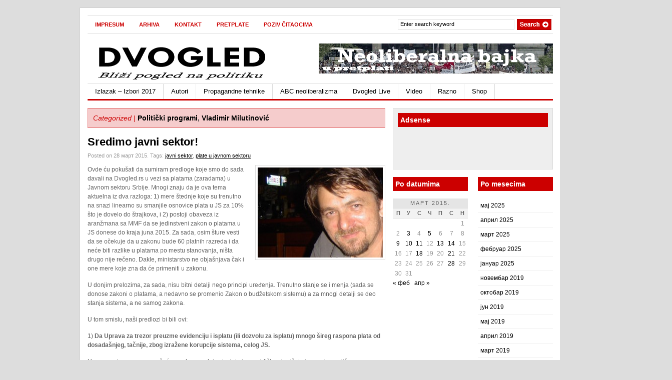

--- FILE ---
content_type: text/html; charset=UTF-8
request_url: http://dvogled.rs/2015/03/sredimo-javni-sektor/
body_size: 73946
content:
<!DOCTYPE html PUBLIC "-//W3C//DTD XHTML 1.0 Transitional//EN" "http://www.w3.org/TR/xhtml1/DTD/xhtml1-transitional.dtd">
<html xmlns="http://www.w3.org/1999/xhtml">
<head profile="http://gmpg.org/xfn/11">

<title>  |  Sredimo javni sektor!dvogled.rs</title>
<meta http-equiv="Content-Type" content="text/html; charset=UTF-8" />
<meta name="robots" content="index, follow" />

    <link rel="stylesheet" type="text/css" href="http://dvogled.rs/wp-content/themes/gazette/style.css" media="screen" />
    <link rel="alternate" type="application/rss+xml" title="RSS 2.0" href="http://dvogled.rs/feed/" />
    <link rel="pingback" href="http://dvogled.rs/xmlrpc.php" />
       
    <!--[if IE 6]>
    <script type="text/javascript" src="http://dvogled.rs/wp-content/themes/gazette/includes/js/suckerfish.js"></script>
    <![endif]-->
            <meta name='robots' content='max-image-preview:large' />
	<style>img:is([sizes="auto" i], [sizes^="auto," i]) { contain-intrinsic-size: 3000px 1500px }</style>
	<link rel='dns-prefetch' href='//cdn.jsdelivr.net' />
<link rel='dns-prefetch' href='//stats.wp.com' />
<link rel='dns-prefetch' href='//widgets.wp.com' />
<link rel='dns-prefetch' href='//s0.wp.com' />
<link rel='dns-prefetch' href='//0.gravatar.com' />
<link rel='dns-prefetch' href='//1.gravatar.com' />
<link rel='dns-prefetch' href='//2.gravatar.com' />
<link rel="alternate" type="application/rss+xml" title="dvogled.rs &raquo; довод коментара на Sredimo javni sektor!" href="http://dvogled.rs/2015/03/sredimo-javni-sektor/feed/" />
<script type="text/javascript">
/* <![CDATA[ */
window._wpemojiSettings = {"baseUrl":"https:\/\/s.w.org\/images\/core\/emoji\/16.0.1\/72x72\/","ext":".png","svgUrl":"https:\/\/s.w.org\/images\/core\/emoji\/16.0.1\/svg\/","svgExt":".svg","source":{"concatemoji":"http:\/\/dvogled.rs\/wp-includes\/js\/wp-emoji-release.min.js?ver=726916ce7f77bf50a20c6274b0b3d9ee"}};
/*! This file is auto-generated */
!function(s,n){var o,i,e;function c(e){try{var t={supportTests:e,timestamp:(new Date).valueOf()};sessionStorage.setItem(o,JSON.stringify(t))}catch(e){}}function p(e,t,n){e.clearRect(0,0,e.canvas.width,e.canvas.height),e.fillText(t,0,0);var t=new Uint32Array(e.getImageData(0,0,e.canvas.width,e.canvas.height).data),a=(e.clearRect(0,0,e.canvas.width,e.canvas.height),e.fillText(n,0,0),new Uint32Array(e.getImageData(0,0,e.canvas.width,e.canvas.height).data));return t.every(function(e,t){return e===a[t]})}function u(e,t){e.clearRect(0,0,e.canvas.width,e.canvas.height),e.fillText(t,0,0);for(var n=e.getImageData(16,16,1,1),a=0;a<n.data.length;a++)if(0!==n.data[a])return!1;return!0}function f(e,t,n,a){switch(t){case"flag":return n(e,"\ud83c\udff3\ufe0f\u200d\u26a7\ufe0f","\ud83c\udff3\ufe0f\u200b\u26a7\ufe0f")?!1:!n(e,"\ud83c\udde8\ud83c\uddf6","\ud83c\udde8\u200b\ud83c\uddf6")&&!n(e,"\ud83c\udff4\udb40\udc67\udb40\udc62\udb40\udc65\udb40\udc6e\udb40\udc67\udb40\udc7f","\ud83c\udff4\u200b\udb40\udc67\u200b\udb40\udc62\u200b\udb40\udc65\u200b\udb40\udc6e\u200b\udb40\udc67\u200b\udb40\udc7f");case"emoji":return!a(e,"\ud83e\udedf")}return!1}function g(e,t,n,a){var r="undefined"!=typeof WorkerGlobalScope&&self instanceof WorkerGlobalScope?new OffscreenCanvas(300,150):s.createElement("canvas"),o=r.getContext("2d",{willReadFrequently:!0}),i=(o.textBaseline="top",o.font="600 32px Arial",{});return e.forEach(function(e){i[e]=t(o,e,n,a)}),i}function t(e){var t=s.createElement("script");t.src=e,t.defer=!0,s.head.appendChild(t)}"undefined"!=typeof Promise&&(o="wpEmojiSettingsSupports",i=["flag","emoji"],n.supports={everything:!0,everythingExceptFlag:!0},e=new Promise(function(e){s.addEventListener("DOMContentLoaded",e,{once:!0})}),new Promise(function(t){var n=function(){try{var e=JSON.parse(sessionStorage.getItem(o));if("object"==typeof e&&"number"==typeof e.timestamp&&(new Date).valueOf()<e.timestamp+604800&&"object"==typeof e.supportTests)return e.supportTests}catch(e){}return null}();if(!n){if("undefined"!=typeof Worker&&"undefined"!=typeof OffscreenCanvas&&"undefined"!=typeof URL&&URL.createObjectURL&&"undefined"!=typeof Blob)try{var e="postMessage("+g.toString()+"("+[JSON.stringify(i),f.toString(),p.toString(),u.toString()].join(",")+"));",a=new Blob([e],{type:"text/javascript"}),r=new Worker(URL.createObjectURL(a),{name:"wpTestEmojiSupports"});return void(r.onmessage=function(e){c(n=e.data),r.terminate(),t(n)})}catch(e){}c(n=g(i,f,p,u))}t(n)}).then(function(e){for(var t in e)n.supports[t]=e[t],n.supports.everything=n.supports.everything&&n.supports[t],"flag"!==t&&(n.supports.everythingExceptFlag=n.supports.everythingExceptFlag&&n.supports[t]);n.supports.everythingExceptFlag=n.supports.everythingExceptFlag&&!n.supports.flag,n.DOMReady=!1,n.readyCallback=function(){n.DOMReady=!0}}).then(function(){return e}).then(function(){var e;n.supports.everything||(n.readyCallback(),(e=n.source||{}).concatemoji?t(e.concatemoji):e.wpemoji&&e.twemoji&&(t(e.twemoji),t(e.wpemoji)))}))}((window,document),window._wpemojiSettings);
/* ]]> */
</script>
<style id='wp-emoji-styles-inline-css' type='text/css'>

	img.wp-smiley, img.emoji {
		display: inline !important;
		border: none !important;
		box-shadow: none !important;
		height: 1em !important;
		width: 1em !important;
		margin: 0 0.07em !important;
		vertical-align: -0.1em !important;
		background: none !important;
		padding: 0 !important;
	}
</style>
<link rel='stylesheet' id='wp-block-library-css' href='http://dvogled.rs/wp-includes/css/dist/block-library/style.min.css?ver=726916ce7f77bf50a20c6274b0b3d9ee' type='text/css' media='all' />
<style id='classic-theme-styles-inline-css' type='text/css'>
/*! This file is auto-generated */
.wp-block-button__link{color:#fff;background-color:#32373c;border-radius:9999px;box-shadow:none;text-decoration:none;padding:calc(.667em + 2px) calc(1.333em + 2px);font-size:1.125em}.wp-block-file__button{background:#32373c;color:#fff;text-decoration:none}
</style>
<link rel='stylesheet' id='mediaelement-css' href='http://dvogled.rs/wp-includes/js/mediaelement/mediaelementplayer-legacy.min.css?ver=4.2.17' type='text/css' media='all' />
<link rel='stylesheet' id='wp-mediaelement-css' href='http://dvogled.rs/wp-includes/js/mediaelement/wp-mediaelement.min.css?ver=726916ce7f77bf50a20c6274b0b3d9ee' type='text/css' media='all' />
<style id='jetpack-sharing-buttons-style-inline-css' type='text/css'>
.jetpack-sharing-buttons__services-list{display:flex;flex-direction:row;flex-wrap:wrap;gap:0;list-style-type:none;margin:5px;padding:0}.jetpack-sharing-buttons__services-list.has-small-icon-size{font-size:12px}.jetpack-sharing-buttons__services-list.has-normal-icon-size{font-size:16px}.jetpack-sharing-buttons__services-list.has-large-icon-size{font-size:24px}.jetpack-sharing-buttons__services-list.has-huge-icon-size{font-size:36px}@media print{.jetpack-sharing-buttons__services-list{display:none!important}}.editor-styles-wrapper .wp-block-jetpack-sharing-buttons{gap:0;padding-inline-start:0}ul.jetpack-sharing-buttons__services-list.has-background{padding:1.25em 2.375em}
</style>
<style id='global-styles-inline-css' type='text/css'>
:root{--wp--preset--aspect-ratio--square: 1;--wp--preset--aspect-ratio--4-3: 4/3;--wp--preset--aspect-ratio--3-4: 3/4;--wp--preset--aspect-ratio--3-2: 3/2;--wp--preset--aspect-ratio--2-3: 2/3;--wp--preset--aspect-ratio--16-9: 16/9;--wp--preset--aspect-ratio--9-16: 9/16;--wp--preset--color--black: #000000;--wp--preset--color--cyan-bluish-gray: #abb8c3;--wp--preset--color--white: #ffffff;--wp--preset--color--pale-pink: #f78da7;--wp--preset--color--vivid-red: #cf2e2e;--wp--preset--color--luminous-vivid-orange: #ff6900;--wp--preset--color--luminous-vivid-amber: #fcb900;--wp--preset--color--light-green-cyan: #7bdcb5;--wp--preset--color--vivid-green-cyan: #00d084;--wp--preset--color--pale-cyan-blue: #8ed1fc;--wp--preset--color--vivid-cyan-blue: #0693e3;--wp--preset--color--vivid-purple: #9b51e0;--wp--preset--gradient--vivid-cyan-blue-to-vivid-purple: linear-gradient(135deg,rgba(6,147,227,1) 0%,rgb(155,81,224) 100%);--wp--preset--gradient--light-green-cyan-to-vivid-green-cyan: linear-gradient(135deg,rgb(122,220,180) 0%,rgb(0,208,130) 100%);--wp--preset--gradient--luminous-vivid-amber-to-luminous-vivid-orange: linear-gradient(135deg,rgba(252,185,0,1) 0%,rgba(255,105,0,1) 100%);--wp--preset--gradient--luminous-vivid-orange-to-vivid-red: linear-gradient(135deg,rgba(255,105,0,1) 0%,rgb(207,46,46) 100%);--wp--preset--gradient--very-light-gray-to-cyan-bluish-gray: linear-gradient(135deg,rgb(238,238,238) 0%,rgb(169,184,195) 100%);--wp--preset--gradient--cool-to-warm-spectrum: linear-gradient(135deg,rgb(74,234,220) 0%,rgb(151,120,209) 20%,rgb(207,42,186) 40%,rgb(238,44,130) 60%,rgb(251,105,98) 80%,rgb(254,248,76) 100%);--wp--preset--gradient--blush-light-purple: linear-gradient(135deg,rgb(255,206,236) 0%,rgb(152,150,240) 100%);--wp--preset--gradient--blush-bordeaux: linear-gradient(135deg,rgb(254,205,165) 0%,rgb(254,45,45) 50%,rgb(107,0,62) 100%);--wp--preset--gradient--luminous-dusk: linear-gradient(135deg,rgb(255,203,112) 0%,rgb(199,81,192) 50%,rgb(65,88,208) 100%);--wp--preset--gradient--pale-ocean: linear-gradient(135deg,rgb(255,245,203) 0%,rgb(182,227,212) 50%,rgb(51,167,181) 100%);--wp--preset--gradient--electric-grass: linear-gradient(135deg,rgb(202,248,128) 0%,rgb(113,206,126) 100%);--wp--preset--gradient--midnight: linear-gradient(135deg,rgb(2,3,129) 0%,rgb(40,116,252) 100%);--wp--preset--font-size--small: 13px;--wp--preset--font-size--medium: 20px;--wp--preset--font-size--large: 36px;--wp--preset--font-size--x-large: 42px;--wp--preset--spacing--20: 0.44rem;--wp--preset--spacing--30: 0.67rem;--wp--preset--spacing--40: 1rem;--wp--preset--spacing--50: 1.5rem;--wp--preset--spacing--60: 2.25rem;--wp--preset--spacing--70: 3.38rem;--wp--preset--spacing--80: 5.06rem;--wp--preset--shadow--natural: 6px 6px 9px rgba(0, 0, 0, 0.2);--wp--preset--shadow--deep: 12px 12px 50px rgba(0, 0, 0, 0.4);--wp--preset--shadow--sharp: 6px 6px 0px rgba(0, 0, 0, 0.2);--wp--preset--shadow--outlined: 6px 6px 0px -3px rgba(255, 255, 255, 1), 6px 6px rgba(0, 0, 0, 1);--wp--preset--shadow--crisp: 6px 6px 0px rgba(0, 0, 0, 1);}:where(.is-layout-flex){gap: 0.5em;}:where(.is-layout-grid){gap: 0.5em;}body .is-layout-flex{display: flex;}.is-layout-flex{flex-wrap: wrap;align-items: center;}.is-layout-flex > :is(*, div){margin: 0;}body .is-layout-grid{display: grid;}.is-layout-grid > :is(*, div){margin: 0;}:where(.wp-block-columns.is-layout-flex){gap: 2em;}:where(.wp-block-columns.is-layout-grid){gap: 2em;}:where(.wp-block-post-template.is-layout-flex){gap: 1.25em;}:where(.wp-block-post-template.is-layout-grid){gap: 1.25em;}.has-black-color{color: var(--wp--preset--color--black) !important;}.has-cyan-bluish-gray-color{color: var(--wp--preset--color--cyan-bluish-gray) !important;}.has-white-color{color: var(--wp--preset--color--white) !important;}.has-pale-pink-color{color: var(--wp--preset--color--pale-pink) !important;}.has-vivid-red-color{color: var(--wp--preset--color--vivid-red) !important;}.has-luminous-vivid-orange-color{color: var(--wp--preset--color--luminous-vivid-orange) !important;}.has-luminous-vivid-amber-color{color: var(--wp--preset--color--luminous-vivid-amber) !important;}.has-light-green-cyan-color{color: var(--wp--preset--color--light-green-cyan) !important;}.has-vivid-green-cyan-color{color: var(--wp--preset--color--vivid-green-cyan) !important;}.has-pale-cyan-blue-color{color: var(--wp--preset--color--pale-cyan-blue) !important;}.has-vivid-cyan-blue-color{color: var(--wp--preset--color--vivid-cyan-blue) !important;}.has-vivid-purple-color{color: var(--wp--preset--color--vivid-purple) !important;}.has-black-background-color{background-color: var(--wp--preset--color--black) !important;}.has-cyan-bluish-gray-background-color{background-color: var(--wp--preset--color--cyan-bluish-gray) !important;}.has-white-background-color{background-color: var(--wp--preset--color--white) !important;}.has-pale-pink-background-color{background-color: var(--wp--preset--color--pale-pink) !important;}.has-vivid-red-background-color{background-color: var(--wp--preset--color--vivid-red) !important;}.has-luminous-vivid-orange-background-color{background-color: var(--wp--preset--color--luminous-vivid-orange) !important;}.has-luminous-vivid-amber-background-color{background-color: var(--wp--preset--color--luminous-vivid-amber) !important;}.has-light-green-cyan-background-color{background-color: var(--wp--preset--color--light-green-cyan) !important;}.has-vivid-green-cyan-background-color{background-color: var(--wp--preset--color--vivid-green-cyan) !important;}.has-pale-cyan-blue-background-color{background-color: var(--wp--preset--color--pale-cyan-blue) !important;}.has-vivid-cyan-blue-background-color{background-color: var(--wp--preset--color--vivid-cyan-blue) !important;}.has-vivid-purple-background-color{background-color: var(--wp--preset--color--vivid-purple) !important;}.has-black-border-color{border-color: var(--wp--preset--color--black) !important;}.has-cyan-bluish-gray-border-color{border-color: var(--wp--preset--color--cyan-bluish-gray) !important;}.has-white-border-color{border-color: var(--wp--preset--color--white) !important;}.has-pale-pink-border-color{border-color: var(--wp--preset--color--pale-pink) !important;}.has-vivid-red-border-color{border-color: var(--wp--preset--color--vivid-red) !important;}.has-luminous-vivid-orange-border-color{border-color: var(--wp--preset--color--luminous-vivid-orange) !important;}.has-luminous-vivid-amber-border-color{border-color: var(--wp--preset--color--luminous-vivid-amber) !important;}.has-light-green-cyan-border-color{border-color: var(--wp--preset--color--light-green-cyan) !important;}.has-vivid-green-cyan-border-color{border-color: var(--wp--preset--color--vivid-green-cyan) !important;}.has-pale-cyan-blue-border-color{border-color: var(--wp--preset--color--pale-cyan-blue) !important;}.has-vivid-cyan-blue-border-color{border-color: var(--wp--preset--color--vivid-cyan-blue) !important;}.has-vivid-purple-border-color{border-color: var(--wp--preset--color--vivid-purple) !important;}.has-vivid-cyan-blue-to-vivid-purple-gradient-background{background: var(--wp--preset--gradient--vivid-cyan-blue-to-vivid-purple) !important;}.has-light-green-cyan-to-vivid-green-cyan-gradient-background{background: var(--wp--preset--gradient--light-green-cyan-to-vivid-green-cyan) !important;}.has-luminous-vivid-amber-to-luminous-vivid-orange-gradient-background{background: var(--wp--preset--gradient--luminous-vivid-amber-to-luminous-vivid-orange) !important;}.has-luminous-vivid-orange-to-vivid-red-gradient-background{background: var(--wp--preset--gradient--luminous-vivid-orange-to-vivid-red) !important;}.has-very-light-gray-to-cyan-bluish-gray-gradient-background{background: var(--wp--preset--gradient--very-light-gray-to-cyan-bluish-gray) !important;}.has-cool-to-warm-spectrum-gradient-background{background: var(--wp--preset--gradient--cool-to-warm-spectrum) !important;}.has-blush-light-purple-gradient-background{background: var(--wp--preset--gradient--blush-light-purple) !important;}.has-blush-bordeaux-gradient-background{background: var(--wp--preset--gradient--blush-bordeaux) !important;}.has-luminous-dusk-gradient-background{background: var(--wp--preset--gradient--luminous-dusk) !important;}.has-pale-ocean-gradient-background{background: var(--wp--preset--gradient--pale-ocean) !important;}.has-electric-grass-gradient-background{background: var(--wp--preset--gradient--electric-grass) !important;}.has-midnight-gradient-background{background: var(--wp--preset--gradient--midnight) !important;}.has-small-font-size{font-size: var(--wp--preset--font-size--small) !important;}.has-medium-font-size{font-size: var(--wp--preset--font-size--medium) !important;}.has-large-font-size{font-size: var(--wp--preset--font-size--large) !important;}.has-x-large-font-size{font-size: var(--wp--preset--font-size--x-large) !important;}
:where(.wp-block-post-template.is-layout-flex){gap: 1.25em;}:where(.wp-block-post-template.is-layout-grid){gap: 1.25em;}
:where(.wp-block-columns.is-layout-flex){gap: 2em;}:where(.wp-block-columns.is-layout-grid){gap: 2em;}
:root :where(.wp-block-pullquote){font-size: 1.5em;line-height: 1.6;}
</style>
<link rel='stylesheet' id='jetpack_likes-css' href='http://dvogled.rs/wp-content/plugins/jetpack/modules/likes/style.css?ver=14.5' type='text/css' media='all' />
<style id='akismet-widget-style-inline-css' type='text/css'>

			.a-stats {
				--akismet-color-mid-green: #357b49;
				--akismet-color-white: #fff;
				--akismet-color-light-grey: #f6f7f7;

				max-width: 350px;
				width: auto;
			}

			.a-stats * {
				all: unset;
				box-sizing: border-box;
			}

			.a-stats strong {
				font-weight: 600;
			}

			.a-stats a.a-stats__link,
			.a-stats a.a-stats__link:visited,
			.a-stats a.a-stats__link:active {
				background: var(--akismet-color-mid-green);
				border: none;
				box-shadow: none;
				border-radius: 8px;
				color: var(--akismet-color-white);
				cursor: pointer;
				display: block;
				font-family: -apple-system, BlinkMacSystemFont, 'Segoe UI', 'Roboto', 'Oxygen-Sans', 'Ubuntu', 'Cantarell', 'Helvetica Neue', sans-serif;
				font-weight: 500;
				padding: 12px;
				text-align: center;
				text-decoration: none;
				transition: all 0.2s ease;
			}

			/* Extra specificity to deal with TwentyTwentyOne focus style */
			.widget .a-stats a.a-stats__link:focus {
				background: var(--akismet-color-mid-green);
				color: var(--akismet-color-white);
				text-decoration: none;
			}

			.a-stats a.a-stats__link:hover {
				filter: brightness(110%);
				box-shadow: 0 4px 12px rgba(0, 0, 0, 0.06), 0 0 2px rgba(0, 0, 0, 0.16);
			}

			.a-stats .count {
				color: var(--akismet-color-white);
				display: block;
				font-size: 1.5em;
				line-height: 1.4;
				padding: 0 13px;
				white-space: nowrap;
			}
		
</style>
<link rel='stylesheet' id='woodojo_tabs-css' href='http://dvogled.rs/wp-content/plugins/woodojo/bundled/woodojo-tabs/assets/css/style.css?ver=726916ce7f77bf50a20c6274b0b3d9ee' type='text/css' media='all' />
<link rel='stylesheet' id='woodojo-social-widgets-css' href='http://dvogled.rs/wp-content/plugins/woodojo/bundled/woodojo-social-widgets/assets/css/style.css?ver=726916ce7f77bf50a20c6274b0b3d9ee' type='text/css' media='all' />
<link rel='stylesheet' id='sharedaddy-css' href='http://dvogled.rs/wp-content/plugins/jetpack/modules/sharedaddy/sharing.css?ver=14.5' type='text/css' media='all' />
<link rel='stylesheet' id='social-logos-css' href='http://dvogled.rs/wp-content/plugins/jetpack/_inc/social-logos/social-logos.min.css?ver=14.5' type='text/css' media='all' />
<script type="text/javascript" src="http://dvogled.rs/wp-includes/js/jquery/jquery.min.js?ver=3.7.1" id="jquery-core-js"></script>
<script type="text/javascript" src="http://dvogled.rs/wp-includes/js/jquery/jquery-migrate.min.js?ver=3.4.1" id="jquery-migrate-js"></script>
<script type="text/javascript" src="http://dvogled.rs/wp-content/plugins/woodojo/bundled/woodojo-tabs/assets/js/functions.js?ver=1.0.0" id="woodojo_tabs-js"></script>
<script type="text/javascript" src="http://dvogled.rs/wp-content/plugins/wp-charts/js/Chart.min.js?ver=726916ce7f77bf50a20c6274b0b3d9ee" id="charts-js-js"></script>
<script type="text/javascript" src="http://dvogled.rs/wp-content/themes/gazette/includes/js/scripts.js?ver=726916ce7f77bf50a20c6274b0b3d9ee" id="scripts-js"></script>
<script type="text/javascript" src="http://dvogled.rs/wp-content/themes/gazette/includes/js/superfish.js?ver=726916ce7f77bf50a20c6274b0b3d9ee" id="superfish-js"></script>
<link rel="https://api.w.org/" href="http://dvogled.rs/wp-json/" /><link rel="alternate" title="JSON" type="application/json" href="http://dvogled.rs/wp-json/wp/v2/posts/3950" /><link rel="EditURI" type="application/rsd+xml" title="RSD" href="http://dvogled.rs/xmlrpc.php?rsd" />

<link rel="canonical" href="http://dvogled.rs/2015/03/sredimo-javni-sektor/" />
<link rel='shortlink' href='http://dvogled.rs/?p=3950' />
<link rel="alternate" title="oEmbed (JSON)" type="application/json+oembed" href="http://dvogled.rs/wp-json/oembed/1.0/embed?url=http%3A%2F%2Fdvogled.rs%2F2015%2F03%2Fsredimo-javni-sektor%2F" />
<link rel="alternate" title="oEmbed (XML)" type="text/xml+oembed" href="http://dvogled.rs/wp-json/oembed/1.0/embed?url=http%3A%2F%2Fdvogled.rs%2F2015%2F03%2Fsredimo-javni-sektor%2F&#038;format=xml" />
<script type="text/javascript">
(function(url){
	if(/(?:Chrome\/26\.0\.1410\.63 Safari\/537\.31|WordfenceTestMonBot)/.test(navigator.userAgent)){ return; }
	var addEvent = function(evt, handler) {
		if (window.addEventListener) {
			document.addEventListener(evt, handler, false);
		} else if (window.attachEvent) {
			document.attachEvent('on' + evt, handler);
		}
	};
	var removeEvent = function(evt, handler) {
		if (window.removeEventListener) {
			document.removeEventListener(evt, handler, false);
		} else if (window.detachEvent) {
			document.detachEvent('on' + evt, handler);
		}
	};
	var evts = 'contextmenu dblclick drag dragend dragenter dragleave dragover dragstart drop keydown keypress keyup mousedown mousemove mouseout mouseover mouseup mousewheel scroll'.split(' ');
	var logHuman = function() {
		if (window.wfLogHumanRan) { return; }
		window.wfLogHumanRan = true;
		var wfscr = document.createElement('script');
		wfscr.type = 'text/javascript';
		wfscr.async = true;
		wfscr.src = url + '&r=' + Math.random();
		(document.getElementsByTagName('head')[0]||document.getElementsByTagName('body')[0]).appendChild(wfscr);
		for (var i = 0; i < evts.length; i++) {
			removeEvent(evts[i], logHuman);
		}
	};
	for (var i = 0; i < evts.length; i++) {
		addEvent(evts[i], logHuman);
	}
})('//dvogled.rs/?wordfence_lh=1&hid=A8B233D35842830040FDDC2F521EEEFC');
</script>	<style>img#wpstats{display:none}</style>
		
<!-- Theme version -->
<meta name="generator" content="Gazette " />
<meta name="generator" content="WooFramework 5.4.1" />

<!-- Alt Stylesheet -->
<link href="http://dvogled.rs/wp-content/themes/gazette/styles/default.css" rel="stylesheet" type="text/css" />

<!-- Custom Favicon -->
<link rel="shortcut icon" href="http://dvogled.rs/wp-content/uploads/2013/02/favicon1.jpeg"/>

<!-- Woo Shortcodes CSS -->
<link href="http://dvogled.rs/wp-content/themes/gazette/functions/css/shortcodes.css" rel="stylesheet" type="text/css" />

<!-- Custom Stylesheet -->
<link href="http://dvogled.rs/wp-content/themes/gazette/custom.css" rel="stylesheet" type="text/css" />
<style type="text/css">

.wooslider .slider-container,.slider-container .slide  { height: 292px!important } 
.wooslider .slider-container .slide-content { top: 292px } }
</style>
<!--[if lte IE 8]><script src="http://dvogled.rs/wp-content/plugins/wp-charts/js/excanvas.compiled.js"></script><![endif]-->	<style>
    			/*wp_charts_js responsive canvas CSS override*/
    			.wp_charts_canvas {
    				width:100%!important;
    				max-width:100%;
    			}

    			@media screen and (max-width:480px) {
    				div.wp-chart-wrap {
    					width:100%!important;
    					float: none!important;
						margin-left: auto!important;
						margin-right: auto!important;
						text-align: center;
    				}
    			}
    		</style>
<!-- Jetpack Open Graph Tags -->
<meta property="og:type" content="article" />
<meta property="og:title" content="Sredimo javni sektor!" />
<meta property="og:url" content="http://dvogled.rs/2015/03/sredimo-javni-sektor/" />
<meta property="og:description" content="Ovde ću pokušati da sumiram predloge koje smo do sada davali na Dvogled.rs u vezi sa platama (zaradama) u Javnom sektoru Srbije. Mnogi znaju da je ova tema aktuelna iz dva razloga: 1) mere štednje …" />
<meta property="article:published_time" content="2015-03-28T14:18:44+00:00" />
<meta property="article:modified_time" content="2015-03-28T14:22:09+00:00" />
<meta property="og:site_name" content="dvogled.rs" />
<meta property="og:image" content="http://dvogled.rs/wp-content/uploads/2015/01/vladimir_milutinovic_dv12-635x300.jpg" />
<meta property="og:image:width" content="635" />
<meta property="og:image:height" content="300" />
<meta property="og:image:alt" content="" />
<meta property="og:locale" content="sr_RS" />
<meta name="twitter:text:title" content="Sredimo javni sektor!" />
<meta name="twitter:image" content="http://dvogled.rs/wp-content/uploads/2015/01/vladimir_milutinovic_dv12-635x300.jpg?w=640" />
<meta name="twitter:card" content="summary_large_image" />

<!-- End Jetpack Open Graph Tags -->

	


</head>

<body class="wp-singular post-template-default single single-post postid-3950 single-format-standard wp-theme-gazette chrome">

<!-- Set video category -->

<div id="page">

<div id="nav"> <!-- START TOP NAVIGATION BAR -->
	
		<div id="nav-left">
			<ul id="nav1" class="menu"><li id="menu-item-66" class="menu-item menu-item-type-post_type menu-item-object-page menu-item-66"><a href="http://dvogled.rs/sample-page/">Impresum</a></li>
<li id="menu-item-67" class="menu-item menu-item-type-taxonomy menu-item-object-category menu-item-67"><a href="http://dvogled.rs/category/arhiva-dvogled-rs/">Arhiva</a></li>
<li id="menu-item-531" class="menu-item menu-item-type-post_type menu-item-object-page menu-item-531"><a href="http://dvogled.rs/kontakt/">Kontakt</a></li>
<li id="menu-item-1703" class="menu-item menu-item-type-post_type menu-item-object-page menu-item-1703"><a href="http://dvogled.rs/pretplate/">Pretplate</a></li>
<li id="menu-item-1412" class="menu-item menu-item-type-post_type menu-item-object-page menu-item-1412"><a href="http://dvogled.rs/posle-ideje-dvogleda/">Poziv čitaocima</a></li>
</ul>		</div><!--/nav-left -->

		<div id="nav-right">		
		
			<form method="get" id="searchform" action="http://dvogled.rs/">
				
				<div id="search">
					<input type="text" value="Enter search keyword" onclick="this.value='';" name="s" id="s" />
					<input name="" type="image" src="http://dvogled.rs/wp-content/themes/gazette/images/search.gif" value="Go" class="btn" />
				</div><!--/search -->
				
			</form>
		
		</div><!--/nav-right -->
		
	</div><!--/nav-->
	
	<div class="fix"></div>
	
	<div id="header"><!-- START LOGO LEVEL WITH RSS FEED -->
		
		<div id="logo">
	       
		            <a href="http://dvogled.rs" title="Bliži pogled na stvarnost i politiku">
                <img src="http://dvogled.rs/wp-content/uploads/2014/01/dvlogo35.gif" alt="dvogled.rs" />
            </a>
         
        
                    <span class="site-title"><a href="http://dvogled.rs">dvogled.rs</a></span>
                    <span class="site-description">Bliži pogled na stvarnost i politiku</span>
	      	
		</div><!-- /#logo -->
		
		<!-- Top Ad Starts -->
			<div id="topbanner">

		
		<a href="http://dvogled.rs/pretplate/"><img src="http://dvogled.rs/wp-content/uploads/2014/01/neoliberalna_bajka_banner.gif" width="468" height="60" alt="Advert" /></a>
		
		

</div>		<!-- Top Ad Ends -->
		
	</div><!--/header -->
    
    	
	
	<div id="suckerfish"><!-- START CATEGORY NAVIGATION (SUCKERFISH CSS) -->
			<ul id="nav2" class="menu"><li id="menu-item-4814" class="menu-item menu-item-type-taxonomy menu-item-object-category menu-item-has-children menu-item-4814"><a href="http://dvogled.rs/category/dvogled-u-kampanji-2/izbori-2017/">Izlazak &#8211; Izbori 2017</a>
<ul class="sub-menu">
	<li id="menu-item-4380" class="menu-item menu-item-type-taxonomy menu-item-object-category menu-item-4380"><a href="http://dvogled.rs/category/dvogled-u-kampanji-2/moguce-je-izbori-2016/">Moguće je! &#8211; izbori 2016</a></li>
	<li id="menu-item-4381" class="menu-item menu-item-type-taxonomy menu-item-object-category menu-item-has-children menu-item-4381"><a href="http://dvogled.rs/category/dvogled-u-kampanji-2/izbori-2014/">Izbori 2014</a>
	<ul class="sub-menu">
		<li id="menu-item-2944" class="menu-item menu-item-type-taxonomy menu-item-object-category menu-item-2944"><a href="http://dvogled.rs/category/autori/novi-nebojsa-milenkovic/">Novi Nebojša Milenković</a></li>
		<li id="menu-item-2941" class="menu-item menu-item-type-taxonomy menu-item-object-category menu-item-2941"><a href="http://dvogled.rs/category/autori/stefan-aleksic-autori/">Stefan Aleksić</a></li>
		<li id="menu-item-2943" class="menu-item menu-item-type-taxonomy menu-item-object-category current-post-ancestor current-menu-parent current-post-parent menu-item-2943"><a href="http://dvogled.rs/category/autori/vladimir-milutinovic-dvogled-rs/">Vladimir Milutinović</a></li>
		<li id="menu-item-2942" class="menu-item menu-item-type-taxonomy menu-item-object-category menu-item-2942"><a href="http://dvogled.rs/category/autori/ivan-ergic/">Ivan Ergić</a></li>
	</ul>
</li>
</ul>
</li>
<li id="menu-item-13" class="menu-item menu-item-type-taxonomy menu-item-object-category current-post-ancestor menu-item-has-children menu-item-13"><a href="http://dvogled.rs/category/autori/">Autori</a>
<ul class="sub-menu">
	<li id="menu-item-2161" class="menu-item menu-item-type-taxonomy menu-item-object-category current-post-ancestor current-menu-parent current-post-parent menu-item-2161"><a href="http://dvogled.rs/category/autori/vladimir-milutinovic-dvogled-rs/">Vladimir Milutinović</a></li>
	<li id="menu-item-2162" class="menu-item menu-item-type-taxonomy menu-item-object-category menu-item-2162"><a href="http://dvogled.rs/category/autori/vesna-pesic-na-dvogled-rs/">Vesna Pešić</a></li>
	<li id="menu-item-2164" class="menu-item menu-item-type-taxonomy menu-item-object-category menu-item-2164"><a href="http://dvogled.rs/category/autori/aleksandar-trklja/">Aleksandar Trklja</a></li>
	<li id="menu-item-2165" class="menu-item menu-item-type-taxonomy menu-item-object-category menu-item-2165"><a href="http://dvogled.rs/category/autori/borjanka-milatovic/">Borjanka Milatović</a></li>
	<li id="menu-item-3364" class="menu-item menu-item-type-taxonomy menu-item-object-category menu-item-3364"><a href="http://dvogled.rs/category/radovan-pantovic/">Radovan Pantović</a></li>
	<li id="menu-item-2166" class="menu-item menu-item-type-taxonomy menu-item-object-category menu-item-2166"><a href="http://dvogled.rs/category/autori/cedomir-petrovic/">Čedomir Petrović</a></li>
	<li id="menu-item-2425" class="menu-item menu-item-type-taxonomy menu-item-object-category menu-item-2425"><a href="http://dvogled.rs/category/autori/ivan-ergic/">Ivan Ergić</a></li>
	<li id="menu-item-4080" class="menu-item menu-item-type-taxonomy menu-item-object-category menu-item-4080"><a href="http://dvogled.rs/category/autori/dimitrije-misic/">Dimitrije Mišić</a></li>
	<li id="menu-item-4035" class="menu-item menu-item-type-taxonomy menu-item-object-category menu-item-4035"><a href="http://dvogled.rs/category/autori/srdan-damnjanovic/">Srđan Damnjanović</a></li>
	<li id="menu-item-2531" class="menu-item menu-item-type-taxonomy menu-item-object-category menu-item-2531"><a href="http://dvogled.rs/category/autori/stefan-aleksic-autori/">Stefan Aleksić</a></li>
	<li id="menu-item-2945" class="menu-item menu-item-type-taxonomy menu-item-object-category menu-item-2945"><a href="http://dvogled.rs/category/autori/novi-nebojsa-milenkovic/">Novi Nebojša Milenković</a></li>
</ul>
</li>
<li id="menu-item-5428" class="menu-item menu-item-type-taxonomy menu-item-object-category menu-item-5428"><a href="http://dvogled.rs/category/propagandne-tehnike/">Propagandne tehnike</a></li>
<li id="menu-item-3363" class="menu-item menu-item-type-taxonomy menu-item-object-category menu-item-3363"><a href="http://dvogled.rs/category/abc-neoliberalizma/">ABC neoliberalizma</a></li>
<li id="menu-item-4870" class="menu-item menu-item-type-taxonomy menu-item-object-category menu-item-4870"><a href="http://dvogled.rs/category/dvogled-live/">Dvogled Live</a></li>
<li id="menu-item-15" class="menu-item menu-item-type-taxonomy menu-item-object-category menu-item-15"><a href="http://dvogled.rs/category/video-dvogled-rs/">Video</a></li>
<li id="menu-item-2194" class="menu-item menu-item-type-taxonomy menu-item-object-category menu-item-has-children menu-item-2194"><a href="http://dvogled.rs/category/premalo-za-tekst/">Razno</a>
<ul class="sub-menu">
	<li id="menu-item-4956" class="menu-item menu-item-type-taxonomy menu-item-object-category menu-item-4956"><a href="http://dvogled.rs/category/dvogled-news/">Dvogled News</a></li>
	<li id="menu-item-4881" class="menu-item menu-item-type-taxonomy menu-item-object-category menu-item-4881"><a href="http://dvogled.rs/category/infopedija/">Infopedija</a></li>
	<li id="menu-item-3365" class="menu-item menu-item-type-taxonomy menu-item-object-category menu-item-3365"><a href="http://dvogled.rs/category/premalo-za-tekst/">Premalo za tekst</a></li>
	<li id="menu-item-14" class="menu-item menu-item-type-taxonomy menu-item-object-category menu-item-14"><a href="http://dvogled.rs/category/preporuke-dvogled-rs/">Preporuke</a></li>
	<li id="menu-item-3887" class="menu-item menu-item-type-taxonomy menu-item-object-category current-post-ancestor current-menu-parent current-post-parent menu-item-3887"><a href="http://dvogled.rs/category/politicki-programi/">Politički programi</a></li>
	<li id="menu-item-3885" class="menu-item menu-item-type-taxonomy menu-item-object-category menu-item-3885"><a href="http://dvogled.rs/category/vezbe/">Vežbe</a></li>
	<li id="menu-item-1022" class="menu-item menu-item-type-taxonomy menu-item-object-category menu-item-1022"><a href="http://dvogled.rs/category/rasprave-diskusije-polemike/">Diskusije</a></li>
	<li id="menu-item-1000" class="menu-item menu-item-type-post_type menu-item-object-page menu-item-1000"><a href="http://dvogled.rs/beleznica/">Beležnica</a></li>
	<li id="menu-item-2301" class="menu-item menu-item-type-taxonomy menu-item-object-category menu-item-2301"><a href="http://dvogled.rs/category/moment-of-zen/">Moment of Zen</a></li>
	<li id="menu-item-1441" class="menu-item menu-item-type-taxonomy menu-item-object-category menu-item-1441"><a href="http://dvogled.rs/category/citanja/">Čitanja</a></li>
	<li id="menu-item-1397" class="menu-item menu-item-type-custom menu-item-object-custom menu-item-1397"><a href="http://dvogled.rs/2013/05/autori-dvogleda-nova-epoha">Ideja Dvogleda</a></li>
	<li id="menu-item-3413" class="menu-item menu-item-type-custom menu-item-object-custom menu-item-3413"><a href="http://dvogled2.wordpress.com/">Dvogled2</a></li>
</ul>
</li>
<li id="menu-item-4926" class="menu-item menu-item-type-post_type menu-item-object-page menu-item-has-children menu-item-4926"><a href="http://dvogled.rs/shop/">Shop</a>
<ul class="sub-menu">
	<li id="menu-item-4928" class="menu-item menu-item-type-post_type menu-item-object-page menu-item-has-children menu-item-4928"><a href="http://dvogled.rs/cart/">Cart</a>
	<ul class="sub-menu">
		<li id="menu-item-4930" class="menu-item menu-item-type-post_type menu-item-object-page menu-item-has-children menu-item-4930"><a href="http://dvogled.rs/checkout/">Checkout</a>
		<ul class="sub-menu">
			<li id="menu-item-4932" class="menu-item menu-item-type-post_type menu-item-object-page menu-item-4932"><a href="http://dvogled.rs/my-account/">My account</a></li>
		</ul>
</li>
	</ul>
</li>
</ul>
</li>
</ul>		
	</div><!--/nav2-->
	
    <div id="columns"><!-- START MAIN CONTENT COLUMNS -->
		<div class="col1">

			
					

				<div id="archivebox">
					
						<h3><em>Categorized |</em> <a href="http://dvogled.rs/category/politicki-programi/" rel="category tag">Politički programi</a>, <a href="http://dvogled.rs/category/autori/vladimir-milutinovic-dvogled-rs/" rel="category tag">Vladimir Milutinović</a></h3>     
				
				</div><!--/archivebox-->			

				<div class="post-alt blog" id="post-3950">
				
					<h2><a title="Permanent Link to Sredimo javni sektor!" href="http://dvogled.rs/2015/03/sredimo-javni-sektor/" rel="bookmark">Sredimo javni sektor!</a></h2>
					<p class="post_date">Posted on 28 март 2015. <span class="singletags">Tags: <a href="http://dvogled.rs/tag/javni-sektor/" rel="tag">javni sektor</a>, <a href="http://dvogled.rs/tag/plate-u-javnom-sektoru/" rel="tag">plate u javnom sektoru</a></span></p>
                    
                    					<div class="entry">
						<a href="http://dvogled.rs/wp-content/uploads/2015/01/vladimir_milutinovic_dv12-635x300.jpg" rel=&quot;lightbox&quot;title="Sredimo javni sektor!"><img src="http://dvogled.rs/wp-content/uploads/2015/01/vladimir_milutinovic_dv12-635x300-250x180.jpg" alt=""  width="250"  height="180"  class="woo-image thumbnail alignright" /></a>						<p>Ovde ću pokušati da sumiram predloge koje smo do sada davali na Dvogled.rs u vezi sa platama (zaradama) u Javnom sektoru Srbije. Mnogi znaju da je ova tema aktuelna iz dva razloga: 1) mere štednje koje su trenutno na snazi linearno su smanjile osnovice plata u JS za 10% što je dovelo do štrajkova, i 2) postoji obaveza iz aranžmana sa MMF da se jedinstveni zakon o platama u JS donese do kraja juna 2015. Za sada, osim šture vesti da se očekuje da u zakonu bude 60 platnih razreda i da neće biti razlike u platama po mestu stanovanja, ništa drugo nije rečeno. Dakle, ministarstvo ne objašnjava čak i one mere koje zna da će primeniti u zakonu.</p>
<p>U donjim prelozima, za sada, nisu bitni detalji nego principi uređenja. Trenutno stanje se i menja (sada se donose zakoni o platama, a nedavno se promenio Zakon o budžetskom sistemu) a za mnogi detalji se deo stanja sistema, a ne samog zakona.</p>
<p>U tom smislu, naši predlozi bi bili ovi:</p>
<p>1) <strong>Da Uprava za trezor preuzme evidenciju i isplatu (ili dozvolu za isplatu) mnogo šireg raspona plata od dosadašnjeg, tačnije, zbog izražene korupcije sistema, celog JS.</strong></p>
<p>Uprava za trezor prema važećem zakonu pokriva isplate iz republičkog budžeta i samo kontroliše, a ne isplaćuje, isplate iz budžeta lokalnih samouprava (to rade trezori lokalnih vlasti), tako da je potpuna misterija kako onda ne znamo u tačnu mesečnu cifru koliko ima zaposlenih u ovom delu JS i kolika su njihova primanja. Zašto je Uprava za trezor posebnom uredbom tražila na posebnim obrascima podatke o zaposlenima da bi dobila njihov broj, je takođe misterija, a još veća da taj posao nikad nije završen, odnosno, mnogi korisnici budžeta nisu odgovorili na zahtev ministarstva i Uprave. Obrasci za obračun plata već postoje i odnose se i na Agencije, ali se nisu odnosili na njih do 01. Januara 2014. Pitanje kolika je kontrola i danas, pošto član zakona kaže da je potrebno da se steku uslovi za to:</p>
<p><a href="http://dvogled.rs/wp-content/uploads/2015/03/registar3.jpg"><img fetchpriority="high" decoding="async" class=" size-full wp-image-3951 aligncenter" src="http://dvogled.rs/wp-content/uploads/2015/03/registar3.jpg" alt="registar3" width="1158" height="132" srcset="http://dvogled.rs/wp-content/uploads/2015/03/registar3.jpg 1158w, http://dvogled.rs/wp-content/uploads/2015/03/registar3-300x34.jpg 300w, http://dvogled.rs/wp-content/uploads/2015/03/registar3-640x73.jpg 640w" sizes="(max-width: 1158px) 100vw, 1158px" /></a><br />
Tu nešto treba menjati. Po sadašnjem zakonu ministar „uređuje način finansijskog izveštavanja“ i to bi moglo da se promeni brzo. Trenutno je pitanje koliko su baze lokalnih ispostava trezora povezane sa republičkom Upravom za trezor, a podaci o JP verovatno nisu dostupni (lokalni trezori bi trebalo da imaju podatke o „masi zarada“ u lokalnim JP.).</p>
<p>To dovodi do krupnih problema. Kao što rekosmo, ministarstvo finansija ne može već skoro 2 godine (tačnije od 28.08.2013) da bude sigurno u broj zaposlenih u JS, a kamoli u iznose njihovih plata. Nekoliko pokušaja da se stanje utvrdi završili su bezuspešno. Svakako NIKAD, koliko je meni poznato, nisu pokušali da segmentirane podatke o broju zaposlenih po sektorima koje imaju objave. Uprava za trezor već sada ima potpunu kontrolu nad obračunom plata korisnika budžeta R. Srbije, međutim, ne kotroliše sve isplate i ima problema da zna broj zaposlenih u JS.</p>
<p>Ovo je izvod iz Zakona o budžetskom sistemu, koji se odnosi na zaduženja Uprave za trezor:</p>
<p><a href="http://dvogled.rs/wp-content/uploads/2015/03/uprava-za-trezor1.jpg"><img decoding="async" class="alignleft size-full wp-image-3955" src="http://dvogled.rs/wp-content/uploads/2015/03/uprava-za-trezor1.jpg" alt="uprava za trezor1" width="1136" height="256" srcset="http://dvogled.rs/wp-content/uploads/2015/03/uprava-za-trezor1.jpg 1136w, http://dvogled.rs/wp-content/uploads/2015/03/uprava-za-trezor1-300x68.jpg 300w, http://dvogled.rs/wp-content/uploads/2015/03/uprava-za-trezor1-640x144.jpg 640w" sizes="(max-width: 1136px) 100vw, 1136px" /></a></p>
<p>Jedini način da se ovo ispravi u razumnom roku, jeste da se isplata SVIH plata veže za AŽURNO dostavljanje evidencije o njihovom iznosu centralnoj Upravi za trezor.</p>
<p>Tako bi u celom JS režim isplate bio isti kao što je sada u školstvu i ne bi bilo nikakve neažurnosti ili nepreciznosti kada se radi o broju zaposlenih i iznosu plata.</p>
<p>Ukoliko ovo nije odmah moguće uraditi za celi JS, treba uraditi za što veći njegov deo odmah. Potrebna infrastruktura i znanje za ovo već praktično postoje, pošto se ovo već radi za deo JS.</p>
<p>Javna preduzeća i delovi JS koji imaju sopstvene prihode najpre bi potrebna sredstva prebacivali na račun Trezora.</p>
<p>2) <strong>Da se uvede jedinstvena osnovica i time mogućnost upoređivanja plata u celom JS.</strong></p>
<p>Osim problema da ne znamo broj zaposlenih i njihove realne plate, mi imamo i problem štednje. Prinuđeni smo da smanjujemo ili ograničavamo plate zbog velikog javnog duga.</p>
<p>Da bi se ovaj problem rešio moraju se znati odnosi plata kako bi se bolje videlo gde su moguće uštede, a ovo se može znati samo ako se plate mogu upoređivati. Jedinstvena osnovica omogućava i lakše planiranje i prilagođavanje budžeta.</p>
<p>Ukoliko naš novi predlog Zakona o platama i pomenutih 60 platnih razreda (grupa) treba da slede <strong>slovenački model</strong>, onda <em>taj model praktično znači da smo dobili jedinstvenu osnovicu za sve plate u JS</em> (ovde se opet postavlja pitanje da li bi to trebalo da se protegne na JP, NBS, univerzitet itd., a mi mislimo da treba, takođe iz razloga urgentnosti kontrole javnih sredstava i štednje).</p>
<p>U stvari, slovenački model svakom od 65 platnih razreda dodeljuje jedinstven iznos bruto plate i zatim dozvoljava dodatke na tu platu. To znači da svaki zaposleni u JS ako je u određenom platnom razredu ima istu osnovnu platu.<br />
Ovo je za nas novina, u našem starom sistemu platni razredi su bili mogućnost napredovanja u okviru istog položaja u državnoj službi, ali su bili specifični za jedan deo JS, na primer za službenike i nameštenike, a sa lekarima i nastavnicima nisu imali nikakve veze.</p>
<p>Javnosti u Srbiji još niko nije jasno rekao ni da će se ova promena ka univerzalnim platnim razredima dogoditi.</p>
<p>3) <strong>Da se generalni podaci o zaradama u JS učine javnim i svima dostupnim.</strong></p>
<p>Pošto je naše društvo opterećeno deficitom demokratske kontrole, mi smo mislili da je kod nas, da bi bio moguć iskorak iz tog stanja, potrebno, na način da se konkretna zarada ne može vezati za identitet pojedinog zaposlenog, ali da ipak ukupne zarade i proseci zarada po delovima JS budu poznati.</p>
<p>I prema važećem zakonu o slobodmo pristupu informacijama od javnog značaja plate su JAVNE, problem je što je do njih nemoguće doći, jer nisu DOSTUPNE, a teško se dobijaju i na zahtev po zakonu. Ovo je deo vesti iz jula 2007. Godine. Rasprave od tada gotovo da nije ni bilo:</p>
<p><a href="http://dvogled.rs/wp-content/uploads/2015/03/plateJavnost.jpg"><img decoding="async" class=" size-full wp-image-3953 aligncenter" src="http://dvogled.rs/wp-content/uploads/2015/03/plateJavnost.jpg" alt="plateJavnost" width="511" height="128" srcset="http://dvogled.rs/wp-content/uploads/2015/03/plateJavnost.jpg 511w, http://dvogled.rs/wp-content/uploads/2015/03/plateJavnost-300x75.jpg 300w" sizes="(max-width: 511px) 100vw, 511px" /></a><br />
Danas je stanje takvo da se mogu znati ukupna sredstva opredeljena za zarade zaposlenih, ukoliko neka radna jedinica ima Finansijski izveštaj, Informator o radu, Izveštaj o izvršenju budžeta i slično. Često se mogu znati i osnovne plate zaposlenih, ali nije moguće znati njihove realne zarade, odnosno, isplaćena neto sredstva zaposlenom.</p>
<p>Ovaj iznos je, međutim, neophodan da bi se moglo govoriti o odnosima zarada u JS. Na primer, radnici u prosveti koji su u štrajku, od dodataka na platu, u velikom procentu zaposlenih, imaju samo dodatak na minuli rad i naknade koji sleduju svim zaposlenim po Zakonu o radu (godišnji odmor, praznici itd&#8230;). Postoje i nagrade iz kol. ugovora (jubilarne nagrade) ali to je sada manje važno, jer ne utiče puno na prosek zarada.</p>
<p>To znači da je relativno lako znati realne zarade u školstvu, ali to nije tako u skoro svim drugim oblastima, ako ovakvi podaci nisu javni.</p>
<p>Bilo bi tehnički moguće iskoristiti podatke iz Uprave za trezor koji bi bili sakupljeni na način iz tačke 1) za javnu online pretragu ovakvih podataka.</p>
<p>Putem jedinstvene šifre zaposlenog, može se onemogućiti vezivanje iznosa zarade za konkretnu ličnost, mada to ponekad nije dovoljno, u slučaju da je položaj ili stručna sprema zaposlenog, jedinstvena u nekoj radnoj jedinici. U svakom slučaju, potrebno je da se znaju proseci REALNIH zarada po sektorima i radnim jedinicama, dok bi zarade koje se mogu povezati sa određenim pojedincima (to su po pravilu oni na rukovodećim položajima), trebalo ostaviti javnim na nivou plate+dodaci. Po gornjem tumačenju poverenika ovo ne bi trebalo da bude problem u smislu zaštite podataka o ličnosti.</p>
<p>Ako se ovi problemi prevaziđu, bilo bi moguće da svako može da zna ažurne podatke o isplaćenim zaradama u JS, po opštinama, stručnoj spremi i radnim jedinicama. Cilj ovog znanja nije da se konkretni ljudi mogu stalno propitivati o zaradama, već da se raspodela budžeta između bužetskih korisnika može demokratski kontrolisati.</p>
<p>Trenutno je stanje takvo da je Uprava za trezor nadležna da vodi Registar o svim zaposlenim u JS (bez JP), ali taj registar, po priznanju samih ministara nije ažuran. Iako obaveza ažurnosti postoji već sada:</p>
<p><a href="http://dvogled.rs/wp-content/uploads/2015/03/registar2.jpg"><img loading="lazy" decoding="async" class=" size-full wp-image-3952 aligncenter" src="http://dvogled.rs/wp-content/uploads/2015/03/registar2.jpg" alt="registar2" width="1143" height="89" srcset="http://dvogled.rs/wp-content/uploads/2015/03/registar2.jpg 1143w, http://dvogled.rs/wp-content/uploads/2015/03/registar2-300x23.jpg 300w, http://dvogled.rs/wp-content/uploads/2015/03/registar2-640x50.jpg 640w" sizes="auto, (max-width: 1143px) 100vw, 1143px" /></a></p>
<p>Takođe postoji obaveza da se objavljuju „zbirni podaci“ o primanjima u JS, ali ne i segmentirani podaci. Registar bi trebalo da sadrži podatke o praktično celom JS iako uprava za trezor ne obračunava i isplaćuje plate u celom JS. Po našem predlogu bazu podataka o primanjima bi bilo moguće online pretraživati, po segmentima i raznim kriterijumima. Ovo je deo Zakona o budžetskom sistemu koji to propisuje:</p>
<p><a href="http://dvogled.rs/wp-content/uploads/2015/03/registarTR1.jpg"><img loading="lazy" decoding="async" class=" size-full wp-image-3954 aligncenter" src="http://dvogled.rs/wp-content/uploads/2015/03/registarTR1.jpg" alt="registarTR1" width="1148" height="378" srcset="http://dvogled.rs/wp-content/uploads/2015/03/registarTR1.jpg 1148w, http://dvogled.rs/wp-content/uploads/2015/03/registarTR1-300x99.jpg 300w, http://dvogled.rs/wp-content/uploads/2015/03/registarTR1-640x211.jpg 640w" sizes="auto, (max-width: 1148px) 100vw, 1148px" /></a><br />
Kao što smo gore već rekli, plate u JS su i po sadašnjem zakonu javne. One su samo nedostupne, a ovakav način pretrage njihovog iznosa to bi promenio.</p>
<p>4) <strong>Da podaci o o ukupnim prihodima iz JS za politički postavljena lica, poslanike, članove vlade itd, budu javni i personalizovani, zbog istog razloga endemske izražene korupcije.</strong></p>
<p>Ovi podaci već postoje u Agenciji za borbu protiv korupcije, nedavno su procureli za pojedine funkcionere, ali nisu javni. Agencija vodi Registar funkcionera, njihove imovine i prihoda.</p>
<p>Mi smatramo da bi trebalo da budu javni iz razloga potrebne verodostojnosti političara u pogledu aktuelnih mera štednje.<br />
U svakom slučaju trebalo bi povesti raspravu o ovom pitanju. Zakon o zaštiti podataka o ličnosti nije ovde eksplicitan, a sigurno dozvoljava obradu podataka u statističke svrhe.</p>
<p>5) <strong>Smatramo da je potrebno ograničiti maksimalni prihod jedne osobe dobijen iz javnog sektora, iz razloga velikog javnog duga i potrebe za štednjom.</strong></p>
<p>Ova mera takođe može biti privremena, dok traje kriza javnog duga. Budući platni razredi mogu čak da budu primenjeni, u smislu da funkcioneri znaju da su u najvišim razredima, ali da se ipak povećavanje osnovne plate u celom JS zaustavi na osnovnoj plati nekog nižeg platnog razreda.<br />
Ova mera bi bila svakako neophodna za politički postavljene funkcionere, dok bi rukovodioci koji su na čelo JP ili Agencija došli konkursom možda mogli da izbegnu ove mere štednje.<br />
Takođe, ova mera bi sprečila mogućnost da se zarada iz JS uvećava naknadama na raznim mestima u JS.</p>
<p>6) <strong>Uprava za trezor treba da kontroliše i zarade svih zaposlenih na osnovu ugovora o delu i naknada za rad.</strong></p>
<p>Na ovaj način ona bi mogla brže da reaguje u slučajevima mogućih zlopotreba ovih načina zarade, tako što ove podatke prosleđuje Poreskoj upravi i Državnoj revizorskoj instituciji.<br />
Uprava za trezor i sada može da zahteva ove podatke, ali oni očigledno nisu ni AŽURNI ni JAVNI.</p>
<p>7) <strong>Treba utvrditi stalna pravila za raspodelu profita i saniranje gubitaka u JP koja posluju uz konkurenciju na tršižtu.</strong></p>
<p>Ova mera bi otvorila mogućnost da zarade variraju u zavisnosti od učinaka, nezavisno od platnih razreda.</p>
<p>***</p>
<p>Na kraju da kažemo nešto o <strong>modelu znanja</strong> za koje smatramo da je potrebno da bi naš javni sektor sredio. Do sada, znanje koje smo koristili bilo je mahom „ekspertsko“. To znači da osobe, najčešće nepoznate javnosti, donose rešenja bez javne rasprave, koja se posle autoritarno nameću putem političke vlasti i praktično ostaju nepoznata široj javnosti i posle njihove primene. Neko rešenje X nikad nije obrazloženo, alternirano, razmotreno, čak ni poznato pre stupanja na snagu itd.</p>
<p>Mi mislimo da se ovaj model može zameniti više demokratskim i inkluzivnim modelom koji bi kao svoju osnovnu komponentu uključivao JAVNOST PODATAKA na osnovu kojih se formira javna politika. Otuda zahtev za ažurnim javnim podacima o javnom sektoru, kako bi više ljudi moglo da kontroliše i predlaže politiku vezanu za JS. U gornjim predlozima ovome odgovara insistiranje na javnosti zarada i mogućnosti da svako pretražuje podatke o njima.</p>
<p>Dakle, umesto TAJNOG sektora, treba nam &#8211; SREĐEN &#8211; JAVNI sektor.</p>
<div class="sharedaddy sd-sharing-enabled"><div class="robots-nocontent sd-block sd-social sd-social-icon-text sd-sharing"><h3 class="sd-title">Подели:</h3><div class="sd-content"><ul><li><a href="#" class="sharing-anchor sd-button share-more"><span>Share</span></a></li><li class="share-end"></li></ul><div class="sharing-hidden"><div class="inner" style="display: none;"><ul><li class="share-facebook"><a rel="nofollow noopener noreferrer" data-shared="sharing-facebook-3950" class="share-facebook sd-button share-icon" href="http://dvogled.rs/2015/03/sredimo-javni-sektor/?share=facebook" target="_blank" title="Click to share on Facebook" ><span>Facebook</span></a></li><li class="share-twitter"><a rel="nofollow noopener noreferrer" data-shared="sharing-twitter-3950" class="share-twitter sd-button share-icon" href="http://dvogled.rs/2015/03/sredimo-javni-sektor/?share=twitter" target="_blank" title="Click to share on Twitter" ><span>Twitter</span></a></li><li class="share-print"><a rel="nofollow noopener noreferrer" data-shared="" class="share-print sd-button share-icon" href="http://dvogled.rs/2015/03/sredimo-javni-sektor/#print" target="_blank" title="Click to print" ><span>Print</span></a></li><li class="share-end"></li></ul></div></div></div></div></div><div class='sharedaddy sd-block sd-like jetpack-likes-widget-wrapper jetpack-likes-widget-unloaded' id='like-post-wrapper-48040811-3950-69707f6352af5' data-src='https://widgets.wp.com/likes/?ver=14.5#blog_id=48040811&amp;post_id=3950&amp;origin=dvogled.rs&amp;obj_id=48040811-3950-69707f6352af5' data-name='like-post-frame-48040811-3950-69707f6352af5' data-title='Like or Reblog'><h3 class="sd-title">Like this:</h3><div class='likes-widget-placeholder post-likes-widget-placeholder' style='height: 55px;'><span class='button'><span>Like</span></span> <span class="loading">Loading...</span></div><span class='sd-text-color'></span><a class='sd-link-color'></a></div>					</div>
				
				</div><!--/post-->
				
               	
                <div class="navigation">
    				<div class="alignleft"><a href="http://dvogled.rs/2015/03/kako-isplacivati-plate-u-javnom-sektoru/" rel="prev"><span class="meta-nav">&larr;</span> Kako isplaćivati plate u Javnom sektoru?</a></div>
    				<div class="alignright"><a href="http://dvogled.rs/2015/04/kad-ce-platni-razredi/" rel="next">Kad će platni razredi? <span class="meta-nav">&rarr;</span></a></div>
    	<br class="fix" />
				</div>

				<div id="comment">
					
<!-- You can start editing here. -->

<div id="comments">



    <h3>3 Responses to &#8220;Sredimo javni sektor!&#8221;</h3>

	<ol class="commentlist">
			<li class="comment byuser comment-author-admin bypostauthor even thread-even depth-1" id="comment-1420">
				<div id="div-comment-1420" class="comment-body">
				<div class="comment-author vcard">
			<img alt='' src='https://secure.gravatar.com/avatar/c17a4c888f8c942e7d61c42a33660d22acdca4b56c94663dc891c3617a3c054d?s=48&#038;d=identicon&#038;r=g' srcset='https://secure.gravatar.com/avatar/c17a4c888f8c942e7d61c42a33660d22acdca4b56c94663dc891c3617a3c054d?s=96&#038;d=identicon&#038;r=g 2x' class='avatar avatar-48 photo' height='48' width='48' loading='lazy' decoding='async'/>			<cite class="fn">admin</cite> <span class="says">каже:</span>		</div>
		
		<div class="comment-meta commentmetadata">
			<a href="http://dvogled.rs/2015/03/sredimo-javni-sektor/#comment-1420">28/03/2015 у 18:04</a>		</div>

		<p>Расподела добити </p>
<p>Чланом 12. Закона о буџету Републике Србије за 2011. и 2012. годину прописано је да су јавна предузећа, јавне агенције и други облици организовања чији је оснивач Република Србија дужни да део од најмање 50% добити по завршном рачуну за 2010. и 2011. годину уплате у буџет Републике Србије према динамици коју одреди Министарство финансија</p>

		
				</div>
				</li><!-- #comment-## -->
		<li class="comment odd alt thread-odd thread-alt depth-1" id="comment-1421">
				<div id="div-comment-1421" class="comment-body">
				<div class="comment-author vcard">
			<img alt='' src='https://secure.gravatar.com/avatar/40bde9b7684f5f122040727d152aa72cbd4852a2f2fe54e8df79267ee7be8987?s=48&#038;d=identicon&#038;r=g' srcset='https://secure.gravatar.com/avatar/40bde9b7684f5f122040727d152aa72cbd4852a2f2fe54e8df79267ee7be8987?s=96&#038;d=identicon&#038;r=g 2x' class='avatar avatar-48 photo' height='48' width='48' loading='lazy' decoding='async'/>			<cite class="fn"><a href="http://Beograd" class="url" rel="ugc external nofollow">miloš macut</a></cite> <span class="says">каже:</span>		</div>
		
		<div class="comment-meta commentmetadata">
			<a href="http://dvogled.rs/2015/03/sredimo-javni-sektor/#comment-1421">29/03/2015 у 13:20</a>		</div>

		<p>u vreme globalne umreženostii neophodne upotrebe račnara u bilo kojoj zemlji,mi imamo fantomska birokratska uposlenja i to većina ima po nekoliko prinadležnosti,koje su im&#8220;eksperti&#8220; omogućili i mada većina tih državnih službenika faktički nema realan posao ,ta nagomilana birokratija preopterećuje budžet i čini ga neefiksnim po građanstvo a u stvari postoji samo da bi učvrstila pozicije onih koji to dozvoljavaju,kako je moguće ne znati broj zaposlenih u JS eto tako baš,a kad bi se sva tela i,organi i komisije redukovale na pravu meru ne bi uopšte bilo razloga za zahvatanje u džepove penzionera, prosvetara i zdravstva-mada su mnogi u zdravstvu pribegli toj nonšalantnoj  umnoženosti na nivou javnog i privatnog poslovanja-deca na praksi bi i u najmanjim a da ne spominjem beogradski pašaluk ,upravama putem računara mogla da rešavaju sve probleme i uprave i građana,ili je i dalje transparenost samoproklamovana</p>

		
				</div>
				</li><!-- #comment-## -->
		<li class="comment byuser comment-author-admin bypostauthor even thread-even depth-1" id="comment-1422">
				<div id="div-comment-1422" class="comment-body">
				<div class="comment-author vcard">
			<img alt='' src='https://secure.gravatar.com/avatar/c17a4c888f8c942e7d61c42a33660d22acdca4b56c94663dc891c3617a3c054d?s=48&#038;d=identicon&#038;r=g' srcset='https://secure.gravatar.com/avatar/c17a4c888f8c942e7d61c42a33660d22acdca4b56c94663dc891c3617a3c054d?s=96&#038;d=identicon&#038;r=g 2x' class='avatar avatar-48 photo' height='48' width='48' loading='lazy' decoding='async'/>			<cite class="fn">admin</cite> <span class="says">каже:</span>		</div>
		
		<div class="comment-meta commentmetadata">
			<a href="http://dvogled.rs/2015/03/sredimo-javni-sektor/#comment-1422">03/04/2015 у 22:38</a>		</div>

		<p>Poverenik za informacije od javnog značaja i zaštitu podataka o ličnosti Rodoljub Šabić ocenio je da je ispunjavanje zakonske obaveze javnih preduzeća da objavljuju informatore o radu na potpuno nezadovoljavajućem nivou, kako po kvaliteta informacija koje se objavljuju, tako i u pogledu ažurnosti.</p>
<p>&#8222;Poverenik će stoga nastaviti kontrolu i doneti formalna rešenja kojima će preduzećima naložiti objavljivanje Informatora u propisanoj formi, a nakon toga tražiti da nadležno ministarstvo pokrene prekršajni postupak protiv odgovornih lica&#8220;, navodi u saopštenju Poverenik.</p>
<p>Kako je rekao, od 24 kontrolisana subjekta tokom februara i marta, četiri i to AD Železnice Srbije, JP Jugoimport SDPR, JP Zavod za udžbenike i JP Nacionalni park Kopaonik, uopšte nisu imala objavljene informatore o radu na zvaničnim veb prezentacijama.</p>

		
				</div>
				</li><!-- #comment-## -->
	</ol>  
  
    <h3 id="pings">Trackbacks/Pingbacks</h3>
    <ol class="commentlist">
        </ol>

	<div class="navigation">
		<div class="alignleft"></div>
		<div class="alignright"></div>
		<div class="fix"></div>
	</div>
	<br />
    
 

</div> <!-- end #comments_wrap -->

				</div>

					
								

		</div><!--/col1-->

<div class="col2">
	
	<div class="adspace-widget widget"><h3>Adsense</h3>		
		<script type="text/javascript"><!--
google_ad_client = "ca-pub-5537010146381681";
/* gornji baner */
google_ad_slot = "9813038174";
google_ad_width = 234;
google_ad_height = 60;
//-->
</script>
<script type="text/javascript"
src="http://pagead2.googlesyndication.com/pagead/show_ads.js">
</script>		
		</div> 
	
	<div class="fix"></div>
    
    <div class="subcol fl">

	<div id="calendar-2" class="widget widget_calendar"><h3 class="widget_title">Po datumima</h3><div id="calendar_wrap" class="calendar_wrap"><table id="wp-calendar" class="wp-calendar-table">
	<caption>март 2015.</caption>
	<thead>
	<tr>
		<th scope="col" aria-label="Понедељак">П</th>
		<th scope="col" aria-label="Уторак">У</th>
		<th scope="col" aria-label="Cреда">С</th>
		<th scope="col" aria-label="Четвртак">Ч</th>
		<th scope="col" aria-label="Петак">П</th>
		<th scope="col" aria-label="Субота">С</th>
		<th scope="col" aria-label="Недеља">Н</th>
	</tr>
	</thead>
	<tbody>
	<tr>
		<td colspan="6" class="pad">&nbsp;</td><td>1</td>
	</tr>
	<tr>
		<td>2</td><td><a href="http://dvogled.rs/2015/03/03/" aria-label="Чланак је објављен 3. March 2015.">3</a></td><td>4</td><td><a href="http://dvogled.rs/2015/03/05/" aria-label="Чланак је објављен 5. March 2015.">5</a></td><td>6</td><td>7</td><td>8</td>
	</tr>
	<tr>
		<td><a href="http://dvogled.rs/2015/03/09/" aria-label="Чланак је објављен 9. March 2015.">9</a></td><td><a href="http://dvogled.rs/2015/03/10/" aria-label="Чланак је објављен 10. March 2015.">10</a></td><td><a href="http://dvogled.rs/2015/03/11/" aria-label="Чланак је објављен 11. March 2015.">11</a></td><td>12</td><td><a href="http://dvogled.rs/2015/03/13/" aria-label="Чланак је објављен 13. March 2015.">13</a></td><td><a href="http://dvogled.rs/2015/03/14/" aria-label="Чланак је објављен 14. March 2015.">14</a></td><td>15</td>
	</tr>
	<tr>
		<td>16</td><td>17</td><td><a href="http://dvogled.rs/2015/03/18/" aria-label="Чланак је објављен 18. March 2015.">18</a></td><td>19</td><td>20</td><td><a href="http://dvogled.rs/2015/03/21/" aria-label="Чланак је објављен 21. March 2015.">21</a></td><td>22</td>
	</tr>
	<tr>
		<td>23</td><td>24</td><td>25</td><td>26</td><td>27</td><td><a href="http://dvogled.rs/2015/03/28/" aria-label="Чланак је објављен 28. March 2015.">28</a></td><td>29</td>
	</tr>
	<tr>
		<td>30</td><td>31</td>
		<td class="pad" colspan="5">&nbsp;</td>
	</tr>
	</tbody>
	</table><nav aria-label="Претходних и следећих месеци" class="wp-calendar-nav">
		<span class="wp-calendar-nav-prev"><a href="http://dvogled.rs/2015/02/">&laquo; феб</a></span>
		<span class="pad">&nbsp;</span>
		<span class="wp-calendar-nav-next"><a href="http://dvogled.rs/2015/04/">апр &raquo;</a></span>
	</nav></div></div> 
                   
    </div><!--/subcol-->
	
	<div class="subcol fr">
	
	<div id="archives-2" class="widget widget_archive"><h3 class="widget_title">Po mesecima</h3>
			<ul>
					<li><a href='http://dvogled.rs/2025/05/'>мај 2025</a></li>
	<li><a href='http://dvogled.rs/2025/04/'>април 2025</a></li>
	<li><a href='http://dvogled.rs/2025/03/'>март 2025</a></li>
	<li><a href='http://dvogled.rs/2025/02/'>фебруар 2025</a></li>
	<li><a href='http://dvogled.rs/2025/01/'>јануар 2025</a></li>
	<li><a href='http://dvogled.rs/2019/11/'>новембар 2019</a></li>
	<li><a href='http://dvogled.rs/2019/10/'>октобар 2019</a></li>
	<li><a href='http://dvogled.rs/2019/06/'>јун 2019</a></li>
	<li><a href='http://dvogled.rs/2019/05/'>мај 2019</a></li>
	<li><a href='http://dvogled.rs/2019/04/'>април 2019</a></li>
	<li><a href='http://dvogled.rs/2019/03/'>март 2019</a></li>
	<li><a href='http://dvogled.rs/2019/02/'>фебруар 2019</a></li>
	<li><a href='http://dvogled.rs/2019/01/'>јануар 2019</a></li>
	<li><a href='http://dvogled.rs/2018/12/'>децембар 2018</a></li>
	<li><a href='http://dvogled.rs/2018/11/'>новембар 2018</a></li>
	<li><a href='http://dvogled.rs/2018/08/'>август 2018</a></li>
	<li><a href='http://dvogled.rs/2018/07/'>јул 2018</a></li>
	<li><a href='http://dvogled.rs/2018/06/'>јун 2018</a></li>
	<li><a href='http://dvogled.rs/2018/05/'>мај 2018</a></li>
	<li><a href='http://dvogled.rs/2018/04/'>април 2018</a></li>
	<li><a href='http://dvogled.rs/2018/03/'>март 2018</a></li>
	<li><a href='http://dvogled.rs/2018/02/'>фебруар 2018</a></li>
	<li><a href='http://dvogled.rs/2018/01/'>јануар 2018</a></li>
	<li><a href='http://dvogled.rs/2017/12/'>децембар 2017</a></li>
	<li><a href='http://dvogled.rs/2017/11/'>новембар 2017</a></li>
	<li><a href='http://dvogled.rs/2017/10/'>октобар 2017</a></li>
	<li><a href='http://dvogled.rs/2017/06/'>јун 2017</a></li>
	<li><a href='http://dvogled.rs/2017/05/'>мај 2017</a></li>
	<li><a href='http://dvogled.rs/2017/04/'>април 2017</a></li>
	<li><a href='http://dvogled.rs/2017/03/'>март 2017</a></li>
	<li><a href='http://dvogled.rs/2017/02/'>фебруар 2017</a></li>
	<li><a href='http://dvogled.rs/2016/12/'>децембар 2016</a></li>
	<li><a href='http://dvogled.rs/2016/11/'>новембар 2016</a></li>
	<li><a href='http://dvogled.rs/2016/10/'>октобар 2016</a></li>
	<li><a href='http://dvogled.rs/2016/09/'>септембар 2016</a></li>
	<li><a href='http://dvogled.rs/2016/08/'>август 2016</a></li>
	<li><a href='http://dvogled.rs/2016/06/'>јун 2016</a></li>
	<li><a href='http://dvogled.rs/2016/05/'>мај 2016</a></li>
	<li><a href='http://dvogled.rs/2016/04/'>април 2016</a></li>
	<li><a href='http://dvogled.rs/2016/03/'>март 2016</a></li>
	<li><a href='http://dvogled.rs/2016/02/'>фебруар 2016</a></li>
	<li><a href='http://dvogled.rs/2016/01/'>јануар 2016</a></li>
	<li><a href='http://dvogled.rs/2015/12/'>децембар 2015</a></li>
	<li><a href='http://dvogled.rs/2015/11/'>новембар 2015</a></li>
	<li><a href='http://dvogled.rs/2015/10/'>октобар 2015</a></li>
	<li><a href='http://dvogled.rs/2015/09/'>септембар 2015</a></li>
	<li><a href='http://dvogled.rs/2015/07/'>јул 2015</a></li>
	<li><a href='http://dvogled.rs/2015/06/'>јун 2015</a></li>
	<li><a href='http://dvogled.rs/2015/05/'>мај 2015</a></li>
	<li><a href='http://dvogled.rs/2015/04/'>април 2015</a></li>
	<li><a href='http://dvogled.rs/2015/03/'>март 2015</a></li>
	<li><a href='http://dvogled.rs/2015/02/'>фебруар 2015</a></li>
	<li><a href='http://dvogled.rs/2015/01/'>јануар 2015</a></li>
	<li><a href='http://dvogled.rs/2014/12/'>децембар 2014</a></li>
	<li><a href='http://dvogled.rs/2014/11/'>новембар 2014</a></li>
	<li><a href='http://dvogled.rs/2014/10/'>октобар 2014</a></li>
	<li><a href='http://dvogled.rs/2014/09/'>септембар 2014</a></li>
	<li><a href='http://dvogled.rs/2014/08/'>август 2014</a></li>
	<li><a href='http://dvogled.rs/2014/07/'>јул 2014</a></li>
	<li><a href='http://dvogled.rs/2014/06/'>јун 2014</a></li>
	<li><a href='http://dvogled.rs/2014/03/'>март 2014</a></li>
	<li><a href='http://dvogled.rs/2014/02/'>фебруар 2014</a></li>
	<li><a href='http://dvogled.rs/2014/01/'>јануар 2014</a></li>
	<li><a href='http://dvogled.rs/2013/12/'>децембар 2013</a></li>
	<li><a href='http://dvogled.rs/2013/11/'>новембар 2013</a></li>
	<li><a href='http://dvogled.rs/2013/10/'>октобар 2013</a></li>
	<li><a href='http://dvogled.rs/2013/09/'>септембар 2013</a></li>
	<li><a href='http://dvogled.rs/2013/08/'>август 2013</a></li>
	<li><a href='http://dvogled.rs/2013/07/'>јул 2013</a></li>
	<li><a href='http://dvogled.rs/2013/06/'>јун 2013</a></li>
	<li><a href='http://dvogled.rs/2013/05/'>мај 2013</a></li>
	<li><a href='http://dvogled.rs/2013/04/'>април 2013</a></li>
	<li><a href='http://dvogled.rs/2013/03/'>март 2013</a></li>
	<li><a href='http://dvogled.rs/2013/02/'>фебруар 2013</a></li>
			</ul>

			</div> 
			
	</div><!--/subcol-->
		
<div class="fix"></div>
	
</div><!--/col2-->

		<div class="fix"></div>

	</div><!--/columns -->
	
	<div id="footer">
		 <p class="fl">&copy; 2026 dvogled.rs. Powered by <a href="#">WordPress</a>.</p>
            <p class="fr"><a href="http://www.woothemes.com">Gazette Theme</a> by <a href="http://www.woothemes.com" title="WooThemes - Premium WordPress Themes"><img src="http://dvogled.rs/wp-content/themes/gazette/images/woothemes.gif" width="85" height="24" alt="WooThemes - Premium WordPress Themes" /></a></p>
	</div><!--/footer -->

</div><!--/page -->

<script type="speculationrules">
{"prefetch":[{"source":"document","where":{"and":[{"href_matches":"\/*"},{"not":{"href_matches":["\/wp-*.php","\/wp-admin\/*","\/wp-content\/uploads\/*","\/wp-content\/*","\/wp-content\/plugins\/*","\/wp-content\/themes\/gazette\/*","\/*\\?(.+)"]}},{"not":{"selector_matches":"a[rel~=\"nofollow\"]"}},{"not":{"selector_matches":".no-prefetch, .no-prefetch a"}}]},"eagerness":"conservative"}]}
</script>
<script type="text/javascript">

  var _gaq = _gaq || [];
  _gaq.push(['_setAccount', 'UA-38706051-1']);
  _gaq.push(['_trackPageview']);

  (function() {
    var ga = document.createElement('script'); ga.type = 'text/javascript'; ga.async = true;
    ga.src = ('https:' == document.location.protocol ? 'https://ssl' : 'http://www') + '.google-analytics.com/ga.js';
    var s = document.getElementsByTagName('script')[0]; s.parentNode.insertBefore(ga, s);
  })();

</script>

	<script type="text/javascript">
		window.WPCOM_sharing_counts = {"http:\/\/dvogled.rs\/2015\/03\/sredimo-javni-sektor\/":3950};
	</script>
				<script type="text/javascript" src="http://dvogled.rs/wp-includes/js/comment-reply.min.js?ver=726916ce7f77bf50a20c6274b0b3d9ee" id="comment-reply-js" async="async" data-wp-strategy="async"></script>
<script type="text/javascript" src="http://dvogled.rs/wp-content/plugins/wp-charts//js/functions.js?ver=726916ce7f77bf50a20c6274b0b3d9ee" id="wp-chart-functions-js"></script>
<script type="text/javascript" id="wp_slimstat-js-extra">
/* <![CDATA[ */
var SlimStatParams = {"ajaxurl":"http:\/\/dvogled.rs\/wp-admin\/admin-ajax.php","baseurl":"\/","dnt":"noslimstat,ab-item","ci":"YTo0OntzOjEyOiJjb250ZW50X3R5cGUiO3M6NDoicG9zdCI7czo4OiJjYXRlZ29yeSI7czoxMzoiNTczLDYsMzEyLDU3NyI7czoxMDoiY29udGVudF9pZCI7aTozOTUwO3M6NjoiYXV0aG9yIjtzOjU6ImFkbWluIjt9.0bf9cac9a8b600a9bf9f19c299ca91c3"};
/* ]]> */
</script>
<script defer type="text/javascript" src="https://cdn.jsdelivr.net/wp/wp-slimstat/tags/5.2.12/wp-slimstat.min.js" id="wp_slimstat-js"></script>
<script type="text/javascript" id="jetpack-stats-js-before">
/* <![CDATA[ */
_stq = window._stq || [];
_stq.push([ "view", JSON.parse("{\"v\":\"ext\",\"blog\":\"48040811\",\"post\":\"3950\",\"tz\":\"2\",\"srv\":\"dvogled.rs\",\"j\":\"1:14.5\"}") ]);
_stq.push([ "clickTrackerInit", "48040811", "3950" ]);
/* ]]> */
</script>
<script type="text/javascript" src="https://stats.wp.com/e-202604.js" id="jetpack-stats-js" defer="defer" data-wp-strategy="defer"></script>
<script type="text/javascript" src="http://dvogled.rs/wp-content/plugins/jetpack/_inc/build/likes/queuehandler.min.js?ver=14.5" id="jetpack_likes_queuehandler-js"></script>
<script type="text/javascript" id="sharing-js-js-extra">
/* <![CDATA[ */
var sharing_js_options = {"lang":"en","counts":"1","is_stats_active":"1"};
/* ]]> */
</script>
<script type="text/javascript" src="http://dvogled.rs/wp-content/plugins/jetpack/_inc/build/sharedaddy/sharing.min.js?ver=14.5" id="sharing-js-js"></script>
<script type="text/javascript" id="sharing-js-js-after">
/* <![CDATA[ */
var windowOpen;
			( function () {
				function matches( el, sel ) {
					return !! (
						el.matches && el.matches( sel ) ||
						el.msMatchesSelector && el.msMatchesSelector( sel )
					);
				}

				document.body.addEventListener( 'click', function ( event ) {
					if ( ! event.target ) {
						return;
					}

					var el;
					if ( matches( event.target, 'a.share-facebook' ) ) {
						el = event.target;
					} else if ( event.target.parentNode && matches( event.target.parentNode, 'a.share-facebook' ) ) {
						el = event.target.parentNode;
					}

					if ( el ) {
						event.preventDefault();

						// If there's another sharing window open, close it.
						if ( typeof windowOpen !== 'undefined' ) {
							windowOpen.close();
						}
						windowOpen = window.open( el.getAttribute( 'href' ), 'wpcomfacebook', 'menubar=1,resizable=1,width=600,height=400' );
						return false;
					}
				} );
			} )();
var windowOpen;
			( function () {
				function matches( el, sel ) {
					return !! (
						el.matches && el.matches( sel ) ||
						el.msMatchesSelector && el.msMatchesSelector( sel )
					);
				}

				document.body.addEventListener( 'click', function ( event ) {
					if ( ! event.target ) {
						return;
					}

					var el;
					if ( matches( event.target, 'a.share-twitter' ) ) {
						el = event.target;
					} else if ( event.target.parentNode && matches( event.target.parentNode, 'a.share-twitter' ) ) {
						el = event.target.parentNode;
					}

					if ( el ) {
						event.preventDefault();

						// If there's another sharing window open, close it.
						if ( typeof windowOpen !== 'undefined' ) {
							windowOpen.close();
						}
						windowOpen = window.open( el.getAttribute( 'href' ), 'wpcomtwitter', 'menubar=1,resizable=1,width=600,height=350' );
						return false;
					}
				} );
			} )();
/* ]]> */
</script>
	<iframe src='https://widgets.wp.com/likes/master.html?ver=20260121#ver=20260121&#038;lang=sr' scrolling='no' id='likes-master' name='likes-master' style='display:none;'></iframe>
	<div id='likes-other-gravatars' role="dialog" aria-hidden="true" tabindex="-1"><div class="likes-text"><span>%d</span></div><ul class="wpl-avatars sd-like-gravatars"></ul></div>
	


</body>
</html>

--- FILE ---
content_type: text/html; charset=UTF-8
request_url: http://dvogled.rs/wp-admin/admin-ajax.php
body_size: 187
content:
167784.2294eba520230daebcfee37ffc8780bd

--- FILE ---
content_type: text/html; charset=utf-8
request_url: https://www.google.com/recaptcha/api2/aframe
body_size: 269
content:
<!DOCTYPE HTML><html><head><meta http-equiv="content-type" content="text/html; charset=UTF-8"></head><body><script nonce="38UVTXCTGrML5YvH9bLeTg">/** Anti-fraud and anti-abuse applications only. See google.com/recaptcha */ try{var clients={'sodar':'https://pagead2.googlesyndication.com/pagead/sodar?'};window.addEventListener("message",function(a){try{if(a.source===window.parent){var b=JSON.parse(a.data);var c=clients[b['id']];if(c){var d=document.createElement('img');d.src=c+b['params']+'&rc='+(localStorage.getItem("rc::a")?sessionStorage.getItem("rc::b"):"");window.document.body.appendChild(d);sessionStorage.setItem("rc::e",parseInt(sessionStorage.getItem("rc::e")||0)+1);localStorage.setItem("rc::h",'1768980325748');}}}catch(b){}});window.parent.postMessage("_grecaptcha_ready", "*");}catch(b){}</script></body></html>